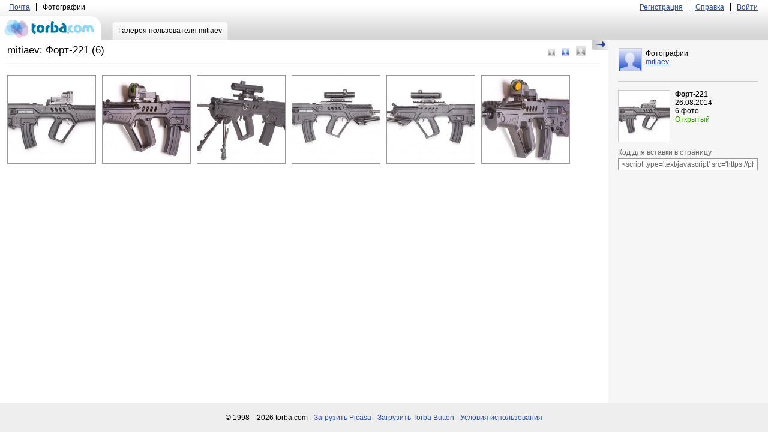

--- FILE ---
content_type: text/html; charset=utf-8
request_url: https://photo.torba.com/mitiaev/fort-221/
body_size: 2029
content:
<!DOCTYPE html PUBLIC "-//W3C//DTD XHTML 1.0 Strict//EN" "http://www.w3.org/TR/xhtml1/DTD/xhtml1-strict.dtd">
<html xmlns="http://www.w3.org/1999/xhtml" xml:lang="en" lang="en">
<head>
	<title>Альбом</title>

	<meta http-equiv="content-type" content="text/html; charset=utf-8" />
	<style media="all" type="text/css">@import "/media/css/all.css";</style>
	<!--[if lt IE 7]><style media="screen" type="text/css">@import "/media/css/ie6.css";</style><![endif]-->
	<style type="text/css" media="screen">@import url('/media/css/datePicker.css');</style>
	
	<script type="text/javascript" src="/media/js/jquery-1.2.6.min.js"></script>

	<script type="text/javascript" src="/media/js/date.js"></script>
	<!--[if IE]><script type="text/javascript" src="/media/js/jquery.bgiframe.js"></script><![endif]-->
	<script type="text/javascript" src="/media/js/jquery.datePicker.js"></script>
	<script type="text/javascript" src="/media/js/jquery.cookie.js"></script>
	
	<script type="text/javascript" src="/hal/dajax/dajax.core.js"></script>
	<script type='text/javascript' src='http://partner.googleadservices.com/gampad/google_service.js'></script>

	<script>
		(function(i,s,o,g,r,a,m){i['GoogleAnalyticsObject']=r;i[r]=i[r]||function(){
		(i[r].q=i[r].q||[]).push(arguments)},i[r].l=1*new Date();a=s.createElement(o),
		m=s.getElementsByTagName(o)[0];a.async=1;a.src=g;m.parentNode.insertBefore(a,m)
		})(window,document,'script','//www.google-analytics.com/analytics.js','ga');

		ga('create', 'UA-2421725-19', 'torba.com');
		ga('send', 'pageview');
	</script>

	<script type='text/javascript'>
	GS_googleAddAdSenseService("ca-pub-3085893220270328");
	GS_googleEnableAllServices();
	</script>
	<script type='text/javascript'>
	GA_googleAddSlot("ca-pub-3085893220270328", "Torba");
	</script>
	<script type='text/javascript'>
	GA_googleFetchAds();
	</script>
	
	<script type="text/javascript" src="/media/js/main.js?v2"></script>
	

</head>
<body class="">
<div id="page">
	<div id="header">
	<h1><a href="/accounts/login/">torba.com</a></h1>
	<div class="topbar">
		<ul>
			<li><a href="http://torba.com/">Почта</a></li>
			<li>Фотографии</li>
		</ul>
		<ul class="right">
			
			<li><a href="http://torba.com/registration/">Регистрация</a></li>
			<li><a href="/hal/help/">Справка</a></li>
			<li><a id="login" href="/">Войти</a></li>
			
		</ul>
	</div>
	<ul class="tabs">
		
		
		
		<li class="active"><a href="/mitiaev/"><span>Галерея пользователя mitiaev</span></a></li>
		
		
	</ul>
	
</div>

	<div id="main">
		<div id="leftcol">
			<div class="spacer">
			
	<div class="properties">
		<h2>mitiaev: Форт-221 (6)</h2>
		
		<ul id="view" class="view">
			<li class="small"><a href="#">Маленький</a></li>
			<li class="middle"><a class="active" href="#">Средний</a></li>
			<li class="big"><a href="#">Большой</a></li>
		</ul>
	</div>
	<ul id="images">
		
		<li>
			<a href="/mitiaev/fort-221/159072/">
				<img src="/images/mitiaev/c250/39HPhbd8V1TCODprBuqy.jpg" alt="image" />
			</a>
			
		</li>
		
		<li>
			<a href="/mitiaev/fort-221/159073/">
				<img src="/images/mitiaev/c250/C5nfkz9LNQFzpPnGtIPv.jpg" alt="image" />
			</a>
			
		</li>
		
		<li>
			<a href="/mitiaev/fort-221/159074/">
				<img src="/images/mitiaev/c250/VWvVJv4luVDOUDFdIA4w.jpg" alt="image" />
			</a>
			
		</li>
		
		<li>
			<a href="/mitiaev/fort-221/159075/">
				<img src="/images/mitiaev/c250/3kOKn1rMmEXunFRrU0EU.jpg" alt="image" />
			</a>
			
		</li>
		
		<li>
			<a href="/mitiaev/fort-221/159076/">
				<img src="/images/mitiaev/c250/yj1xlOAgrNVCnHgmT57R.jpg" alt="image" />
			</a>
			
		</li>
		
		<li>
			<a href="/mitiaev/fort-221/159077/">
				<img src="/images/mitiaev/c250/Z8f0SVwzqEIzQFwePXGw.jpg" alt="image" />
			</a>
			
		</li>
		
	</ul>

			</div>
		</div>
		<div id="rightcol">
			
	<a id="toggle-rightcol" href="#">Скрыть/Показать</a>
		<div class="user">
		<a href="/mitiaev/"><img src="/media/img/userpic-default.jpg" alt="mitiaev" title="mitiaev" /></a>
		<h3>
			<span>Фотографии</span>
			<a href="/mitiaev/">mitiaev</a>
		</h3>
		
	</div>


	<div class="album">
		
		<img src="/images/mitiaev/c85/39HPhbd8V1TCODprBuqy.jpg"  alt="image" />
		

		<ul>
			<li><strong>Форт-221</strong></li>
			<li>26.08.2014</li>
			<li>6 фото</li>
			<li><span>Открытый</span></li>
		</ul>
		

		<div class="links">
			<label>Код для вставки в страницу</label>
			<input type="text" onfocus="this.select();" value="&lt;script type='text/javascript' src='https://photo.torba.com/mitiaev/fort-221/album.js'&gt;&lt;/script&gt;" />
		</div>
	</div>
			

			<div>
				<script type='text/javascript'>
				GA_googleFillSlot("Torba");
				</script>
			</div>
		</div>
	</div>
</div>
<div id="footer">
	<div>
		<ul>
			<li><span>© 1998—2026 torba.com</span> -</li>
			<li><a href="http://www.google.com/picasa/">Загрузить Picasa</a> -</li>
			<li><a href="picasa://importbutton/?url=http://photo.torba.com/media/torba_button.pbz">Загрузить Torba Button</a> -</li>
			<li><a href="/hal/eula/">Условия использования</a></li>
		</ul>
	</div>
</div>

<div id="login-popup" style="display:none;">
	<div class="background">
		<a id="close-login" href="#">Закрыть</a>
		<a class="registration" href="http://torba.com/registration/">Регистрация</a>
	</div>
</div>
</body>
</html>


--- FILE ---
content_type: application/javascript
request_url: https://photo.torba.com/media/js/main.js?v2
body_size: 3440
content:
//dropdown menu

function initDropdown(){
	$('#change-link').click(function(){
		$('#dropdown').animate({opacity: 'toggle'}, 100);
		return false;
	});
}

//albums description popup

function initAlbumsPopup(){
	$("#leftcol ul.albums li").mousemove(function(e){
		$(this).find("div").show().css({
			left: e.pageX + 10 + "px",
			top: e.pageY - $("#header").height() + 18 + "px"
		});
	}).mouseout(function(){
		$(this).find("div").hide();
	})
}

//photo preview

function initCookie(type, value){
	if(type == 'preview'){
		if(value){
			$.cookie("previewSize", value, { path: '/', expires: 365 });
		} else {
			var previewSize = $.cookie("previewSize");
			if(!previewSize){
				previewSize = "middle";
			} 
			return previewSize
		}
	} else if(type == 'info'){
		if(value){
			$.cookie("info", value, { path: '/', expires: 365 });
		} else {
			var info = $.cookie("info");
			if(!info){
				info = "short";
			} 
			return info
		}
	}
}

function photoPreview(){
	//preview image size change

	$("#view a").click(function(){
		$("#view a").removeClass("active");
		$(this).addClass("active");
		
		if($("#view a.active").parent().hasClass("small")){
			$("#images li").css({
				width: 100 + "px",
				height: 114 + "px"
			});
			initCookie("preview", "small");
		} else if($("#view a.active").parent().hasClass("middle")){
			$("#images li").css({
				width: 146 + "px",
				height: 158 + "px"
			});
			initCookie("preview", "middle");
		} else if($("#view a.active").parent().hasClass("big")){
			$("#images li").css({
				width: 250 + "px",
				height: 264 + "px"
			});
			initCookie("preview", "big");
		}
		return false;
	});
	
	$("#view li").each(function(){
		if($(this).hasClass(initCookie("preview"))){
			$(this).find("a").click();
		}
	});
	
	//image description popup
	$("#images li").mousemove(function(e){
		$(this).find("div").show()
		.css({
			left: e.pageX + 10 + "px",
			top: e.pageY - $("#header").height() + 18 + "px"
		});
	})
	.mouseout(function(){
		$(this).find("div").hide();
	});
}

//image review

var firstTimeCall = true;

function imageReview(){
	
	//fucking Safari must die
	
	if ($.browser.safari){
		var scrollWidth = 0;
		if (firstTimeCall) {
			scrollWidth = 20;
		}
		if ($("body:first").hasClass("no-rightcol")){
			var childWidth = $(document).width() - 24 - scrollWidth;
		} else {
			var childWidth = $(document).width() - $("#rightcol").width() - 24 - scrollWidth;
		}
		firstTimeCall = false;
		$("#leftcol div.spacer:first").children("div").width(childWidth);
	}
	
	var imageRealHeight = parseInt($("#img_height").html());
	var imageRealWidth = parseInt($("#img_width").html());
	
	// get size of image block
	
	var imageBlockHeight = $(window).height()
	- $("#header").height()
	- $("#leftcol div.properties").outerHeight(true)
	- $("#description").outerHeight(true)
	- $("#manage-bar").outerHeight(true)
	- parseInt(($("#image").css("marginTop") == "auto") ? 0 : $("#image").css("marginTop"));
	var imageBlockWidth = $("#image").width();
	
	// load image
	
	$("#image img:first").css({
		width: "auto",
		height: "auto",
		marginTop: 0,
		marginBottom: 0
	});
	
	if((imageRealHeight > imageBlockHeight) || (imageRealWidth > imageBlockWidth)){
		var imageWidth = imageBlockHeight / imageRealHeight * imageRealWidth;
		var imageHeight = imageBlockHeight;
		var margin = 0;
		
		if(imageWidth > $("#image").width()){
			imageWidth = $("#image").width();
			imageHeight = imageRealHeight / imageRealWidth * imageWidth;
			margin = (imageBlockHeight - imageHeight) / 2;
			$("#image img:first").css({
				marginTop: margin,
				marginBottom: margin
			});
		}
		
		$("#image img:first").css({
			width: imageWidth,
			height: imageHeight
		});

		initBgLoad(imageWidth, imageHeight);
	} else {
		var margin = (imageBlockHeight - imageRealHeight) / 2;
		$("#image img:first").css({
			marginTop: margin,
			marginBottom: margin
		});
		initBgLoad(imageRealWidth,imageRealHeight);
	}
	
	// preloader
	
	if(!$("#image img:first").get(0).complete){
		$("#preloader").show();
	}
	$("#image img:first").load(function(){
		$("#preloader").hide();
	});
	
	// textarea width
	
	var widthAddComment = $("#image img:first").width();
	if(widthAddComment < 361){
		widthAddComment = 361
	}
	
	$("#add-comment").width(widthAddComment);
	$("#add-comment textarea").width(widthAddComment - 7);
	
	// arrows position
	
	$("#image img:first").load(function(){
		$("#image div.previous, #image div.next").css({
			top: $("#review .image-wrap").height() / 2
		});
	});
}

//background load of image

function initBgLoad(imageWidth, imageHeight){
	
	var imageSrc = $("#image img:first").attr("src");

	if((imageWidth <= 500) || (imageHeight <= 500)){
		var pattern = /f600|f700|f800|f900|f1000/;
		imageSrc = imageSrc.replace(pattern,'f500');
	}
	if((imageWidth > 500 && imageWidth <= 600) || (imageHeight > 500 && imageHeight <= 600)){
		var pattern = /f500|f700|f800|f900|f1000/;
		imageSrc = imageSrc.replace(pattern,'f600');
	}
	if((imageWidth > 600 && imageWidth <= 700) || (imageHeight > 600 && imageHeight <= 700)){
		var pattern = /f500|f600|f800|f900|f1000/;
		imageSrc = imageSrc.replace(pattern,'f700');
	}
	if((imageWidth > 700 && imageWidth <= 800) || (imageHeight > 700 && imageHeight <= 800)){
		var pattern = /f500|f600|f700|f900|f1000/;
		imageSrc = imageSrc.replace(pattern,'f800');
	}
	if((imageWidth > 800 && imageWidth <= 900) || (imageHeight > 800 && imageHeight <= 900)){
		var pattern = /f500|f600|f700|f800|f1000/;
		imageSrc = imageSrc.replace(pattern,'f900');
	}
	if((imageWidth > 900) || (imageHeight > 900)){
		var pattern = /f500|f600|f700|f800|f900/;
		imageSrc = imageSrc.replace(pattern,'f1000');
	}
	
	$("#image img:first").attr("src", imageSrc);
}

//upload popup

function initPopup(){
	//load the form from the server
	$.ajax({
		url: "/webupload/get_form/",
		cache: false,
		ajaxSend: $("#upload span").show(),
 		success: function(data){
			$("#upload span").hide();
			
			$("#upload-popup").html(data);
			initFader();
			$("#upload-popup").show();
		
			$("#fader").click(function(){
				$("#fader").hide();
				$("#upload-popup").hide();
			});
			$("#close-popup").click(function(){
				$("#fader").hide();
				$("#upload-popup").hide();
			});

			selectAlbum();
			
			$("#link-select-album").click(function(){
				$("#create-album").hide();
				$("#select-album").show();
				selectAlbum();
			});
		
			$("#link-create-album").click(function(){
				$("#select-album").hide();
				$("#create-album").show();
				selectAlbum(true);
			});
			
			$("#select-album ul li").dblclick(function(){
				if ($(this).find("p.slug").html()){
					var url = "/webupload/upload/?album=" + $(this).find("p.slug").html();
					window.location = url;
				}
			});
			
			$("#submit-select-album").click(function(){
				if ($('li.active > p.slug').html()) {
					var url = "/webupload/upload/?album=" + $('li.active>p.slug').html();
					window.location = url;
				}
			});
		}
	});
}

//init album edit popup

function editAlbumPopup(album){
	//load the form from the server
	$.ajax({
		url: "/webupload/edit/"+album+"/",
		cache: false,
 		success: function(data){
			$("#upload-popup").html(data);
			initFader();
			$("#upload-popup").show();
			$("#create-album").show();
			$("#fader").click(function(){
				$("#fader").hide();
				$("#upload-popup").hide()
			});
			$("#close-popup").click(function(){
				$("#fader").hide();
				$("#upload-popup").hide()
			});
		}
	});
}

function initFader(){
	if($("#fader").is(":hidden")){
		$("#fader").show();
		$("#fader").css({
			width: $(document).width(),
			height: $(document).height()
		});
	} else {
		if($("#upload-popup").get(0)){
			$("#upload-popup").before("<div id='fader'>&nbsp;</div>");
		} else {
			$("#login-popup").before("<div id='fader'>&nbsp;</div>");
		}
		$("#fader").css({
			position: "absolute",
			left: 0,
			top: 0,
			width: $(document).width(),
			height: $(document).height(),
			background: "#000",
			opacity: 0.5
		});
	}
}

//select album

function selectAlbum(listWidth){
	//scroll fix
	if (!listWidth){
		var scrollContainer  = $("#select-album div").height();
		var albumListHeight = $("#select-album ul").innerHeight();
		var albumListWidth = $("#select-album ul").width();
		if(albumListHeight < scrollContainer){
			$("#select-album ul").width(albumListWidth + 16)
		}
	} else {
		$("#select-album ul").width(560)
	}
	//hover effect
	$("#select-album li").mouseover(function(){
		$(this).addClass("hover");
	});
	$("#select-album li").mouseout(function(){
		$(this).removeClass("hover");
	});
	//select
	$("#select-album li").click(function(){
		$("#select-album li").removeClass("active");
		$(this).addClass("active");
	});
}

//launch onload

$(document).ready(function(){
	if($('#change').is(":visible")){
		initDropdown();
	}
	if($('#images').is(":visible")){
		photoPreview();
	}
	if($('#image').is(":visible")){
		imageReview();
	}
	initEventListeners();
});

//launch onresize

$(window).resize(function(){
	if($('#image').is(":visible")){
		imageReview();
	}
});

//launch event listeners

function initEventListeners(){
	$("#upload").click(function(){
		initPopup();
		return false
	});
	$("#link-select-album").click(function(){
		$("#create-album").hide();
		$("#select-album").show();
		selectAlbum();
	});
	$("#link-create-album").click(function(){
		$("#select-album").hide();
		$("#create-album").show();
	});
	$("#change_caption").click(function(){
		$("#caption_edit").show();
	});
	togglePhotoInfo();
	$("#desc_change").click(function(){
		addImageDescr();
	});
	$("#desc_add").click(function(){
		addImageDescr();
	});
	$("#desc_remove").click(function(){
		removeImageDescr();
	});

	initLoginPopup();
	initAlbumsPopup();
}

//toggle photo info

function togglePhotoInfo(){
	var info = initCookie("info");
	$("#rightcol div.info ul").addClass(info);
	
	function toggleLinkContent(){
		if($("#rightcol div.info ul").hasClass("full")){
			$("#toggle-photoinfo").html("краткая информация");
		} else {
			$("#toggle-photoinfo").html("полная информация");
		}
	}
	
	toggleLinkContent();
	
	$("#toggle-photoinfo").click(function(){
		$("#rightcol div.info ul").toggleClass("full");
		toggleLinkContent();
		if($("#rightcol div.info ul").hasClass("full")){
			initCookie("info", "full");
		} else {
			initCookie("info", "short");
		}
		return false;
	});
}

//add image description

function addImageDescr(){
	var description = $("#description p").html();
	var photo = $("#photo_id").val();
	
	if (description == '&nbsp;') {
		description = '';
	}
	
	$("#description p").hide();
	$("#description a").hide();
	$("#description form").show();
	$("#description-text").val(description);
	imageReview();
	
	$("#description form input[@type=reset]").click(function(){
		if (description == '') {
			$("#desc_add").show();
		} else {
			$("#desc_change").show();
			$("#desc_remove").show();
		}
		$("#description p").show();
		$("#description form").hide();
		imageReview();
	});
	
	$("#add-description-button").click(function(){
		var new_description = jQuery.trim($("#description-text").val());
		$.post('/manage/', {'action': 'set-caption', 'photo': photo, 'caption': new_description},
			function(data){
				if (data == 'success') {
					$("#description p").html(new_description);
				}
				$("#description p").show();
				if (new_description == '') {
					$("#desc_add").show();
				} else {
					$("#desc_change").show();
					$("#desc_remove").show();
				}
				$("#description form").hide();
				imageReview();
			});
	})
}

function removeImageDescr() {
	var photo = $("#photo_id").val();
	$.post('/manage/', {'action': 'set-caption', 'photo': photo, 'caption': ''},
		function(data){
			if (data == 'success') {
				$("#description p").html('');
			}
			$("#description p").show();
			$("#description a").hide();
			$("#desc_add").show();
			$("#description form").hide();
			imageReview();
		});
}

//login popup

function initLoginPopup(){
	$("#login").click(function(){
		initFader();
		if(!$("#login_form").length){
			$.ajax({
				url: "/accounts/get_login_form/",
				cache: false,
				success: function(data) {
					var startHtml = $("#login-popup div.background").html();
					$("#login-popup div.background").html(data + startHtml);
					initLocalEvents();
				}
			});
		}
		$("#login-popup").show();
		
		function initLocalEvents(){
			$("#fader").click(function(){
				$("#login-popup").hide();
				$("#fader").hide();
			});
			
			$("#close-login").click(function(){
				$("#login-popup").hide();
				$("#fader").hide();
			});
		}
		return false
	});
}

var toggleRightcol = {
	options: {
		rightcol: "#rightcol",
		toggleBtn: "#toggle-rightcol",
		cookieName: "isRightcol",
		cookieOptions: {
			expires: 7,
			path: "/"
		}
	},
	setStartPosition: function(){
		var self = this;
		var cookie = $.cookie(self.options.cookieName);
		if (cookie == "false"){
			self.body.addClass("no-rightcol");
		}
	},
	openRightcol: function(){
		var self = this;
		self.body.removeClass("no-rightcol");
		
		if ($.browser.safari) 
			imageReview();
		$.cookie(self.options.cookieName, "true", self.options.cookieOptions);
	},
	closeRightcol: function(){
		var self = this;
		self.body.addClass("no-rightcol");
		
		if ($.browser.safari) 
			imageReview();
		$.cookie(self.options.cookieName, "false", self.options.cookieOptions);
	},
	addEvent: function(){
		var self = this;
		self.toggleBtn.click(
			function(){
				if (self.body.hasClass("no-rightcol")){
					self.openRightcol();
				} else {
					self.closeRightcol();
				}
				return false;
			}
		);
	},
	init: function(){
		var self = this;
		self["body"] = $("body").eq(0);
		self["rightcol"] = $(self.options.rightcol);
		self["toggleBtn"] = $(self.options.toggleBtn);
		
		if (self.body.length && self.rightcol.length && self.toggleBtn.length) {
			self.setStartPosition();
			self.addEvent();
		}
	}
}

var captionsForm = {
	options: {
		parent: "#captions_form",
		checkboxes: "input[type=checkbox]",
		selectAllBtn : "input.selectall"
	},
	addEvent: function(){
		var self = this;
		self.selectAllBtn.click(
			function(){
				self.checkboxes.attr("checked", "checked");
			}
		);
	},
	init: function(){
		var self = this;
		self["parent"] = $(self.options.parent);
		self["checkboxes"] = $(self.options.checkboxes, self.parent)
		self["selectAllBtn"] = $(self.options.selectAllBtn, self.parent)
		
		self.addEvent();
	}
}

$(function(){
	toggleRightcol.init();
	captionsForm.init();
});
